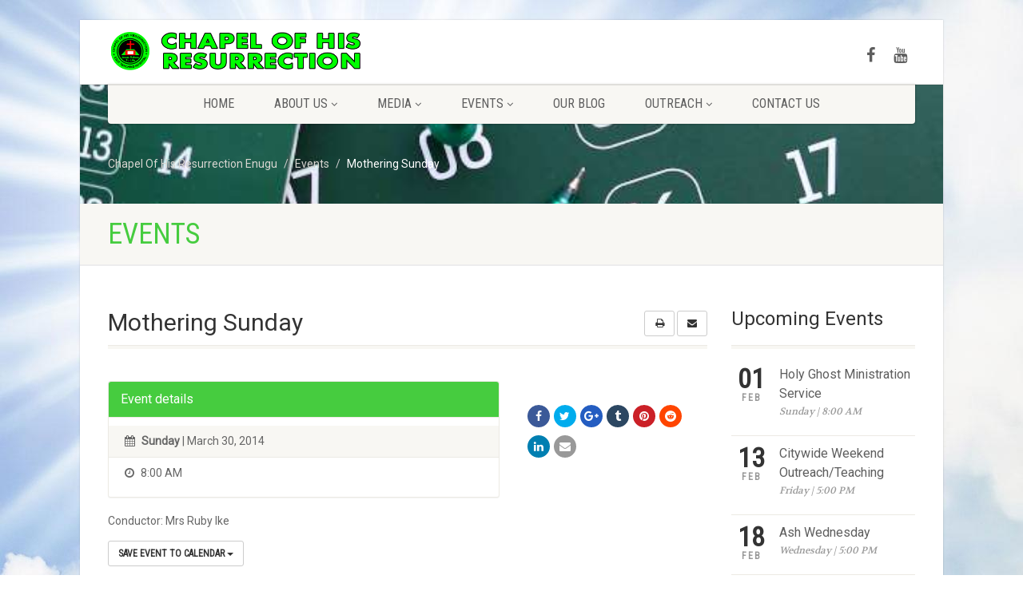

--- FILE ---
content_type: text/html; charset=UTF-8
request_url: https://chapelofhisresurrection.org/event/mothering-sunday/
body_size: 15027
content:
<!DOCTYPE html>
<!--// OPEN HTML //-->
<html lang="en-US" class="no-js">

<head>



    <!--// SITE META //-->
  <meta charset="UTF-8" />
  <!-- Mobile Specific Metas
================================================== -->
      <meta name="viewport" content="width=device-width, user-scalable=no, initial-scale=1.0, minimum-scale=1.0">
  
  <meta name="format-detection" content="telephone=no">
    <!--// PINGBACK & FAVICON //-->
  <link rel="pingback" href="https://chapelofhisresurrection.org/xmlrpc.php" />
  <link rel="shortcut icon" href="https://chapelofhisresurrection.org/wp-content/uploads/2019/01/cropped-Picture1.png" />  <link rel="apple-touch-icon-precomposed" href="">
    <link rel="apple-touch-icon-precomposed" sizes="114x114"
    href="">
    <link rel="apple-touch-icon-precomposed" sizes="72x72" href="">
    <link rel="apple-touch-icon-precomposed" sizes="144x144"
    href="">
      <meta name='robots' content='index, follow, max-image-preview:large, max-snippet:-1, max-video-preview:-1' />

	<!-- This site is optimized with the Yoast SEO plugin v26.8 - https://yoast.com/product/yoast-seo-wordpress/ -->
	<title>Mothering Sunday - Chapel Of His Resurrection Enugu</title>
	<link rel="canonical" href="https://chapelofhisresurrection.org/event/mothering-sunday/" />
	<meta property="og:locale" content="en_US" />
	<meta property="og:type" content="article" />
	<meta property="og:title" content="Mothering Sunday - Chapel Of His Resurrection Enugu" />
	<meta property="og:description" content="Conductor: Mrs Ruby Ike" />
	<meta property="og:url" content="https://chapelofhisresurrection.org/event/mothering-sunday/" />
	<meta property="og:site_name" content="Chapel Of His Resurrection Enugu" />
	<meta property="article:modified_time" content="2023-12-06T09:35:42+00:00" />
	<script type="application/ld+json" class="yoast-schema-graph">{"@context":"https://schema.org","@graph":[{"@type":"WebPage","@id":"https://chapelofhisresurrection.org/event/mothering-sunday/","url":"https://chapelofhisresurrection.org/event/mothering-sunday/","name":"Mothering Sunday - Chapel Of His Resurrection Enugu","isPartOf":{"@id":"https://chapelofhisresurrection.org/#website"},"datePublished":"2014-01-18T17:45:47+00:00","dateModified":"2023-12-06T09:35:42+00:00","breadcrumb":{"@id":"https://chapelofhisresurrection.org/event/mothering-sunday/#breadcrumb"},"inLanguage":"en-US","potentialAction":[{"@type":"ReadAction","target":["https://chapelofhisresurrection.org/event/mothering-sunday/"]}]},{"@type":"BreadcrumbList","@id":"https://chapelofhisresurrection.org/event/mothering-sunday/#breadcrumb","itemListElement":[{"@type":"ListItem","position":1,"name":"Home","item":"https://chapelofhisresurrection.org/"},{"@type":"ListItem","position":2,"name":"Events","item":"https://chapelofhisresurrection.org/event/"},{"@type":"ListItem","position":3,"name":"Mothering Sunday"}]},{"@type":"WebSite","@id":"https://chapelofhisresurrection.org/#website","url":"https://chapelofhisresurrection.org/","name":"Chapel Of His Resurrection Enugu","description":"Jesus Raises to Life","potentialAction":[{"@type":"SearchAction","target":{"@type":"EntryPoint","urlTemplate":"https://chapelofhisresurrection.org/?s={search_term_string}"},"query-input":{"@type":"PropertyValueSpecification","valueRequired":true,"valueName":"search_term_string"}}],"inLanguage":"en-US"}]}</script>
	<!-- / Yoast SEO plugin. -->


<link rel='dns-prefetch' href='//fonts.googleapis.com' />
<link rel='preconnect' href='https://fonts.gstatic.com' crossorigin />
<link rel="alternate" type="application/rss+xml" title="Chapel Of His Resurrection Enugu &raquo; Feed" href="https://chapelofhisresurrection.org/feed/" />
<link rel="alternate" type="application/rss+xml" title="Chapel Of His Resurrection Enugu &raquo; Comments Feed" href="https://chapelofhisresurrection.org/comments/feed/" />
<link rel="alternate" title="oEmbed (JSON)" type="application/json+oembed" href="https://chapelofhisresurrection.org/wp-json/oembed/1.0/embed?url=https%3A%2F%2Fchapelofhisresurrection.org%2Fevent%2Fmothering-sunday%2F" />
<link rel="alternate" title="oEmbed (XML)" type="text/xml+oembed" href="https://chapelofhisresurrection.org/wp-json/oembed/1.0/embed?url=https%3A%2F%2Fchapelofhisresurrection.org%2Fevent%2Fmothering-sunday%2F&#038;format=xml" />
<style id='wp-img-auto-sizes-contain-inline-css'>
img:is([sizes=auto i],[sizes^="auto," i]){contain-intrinsic-size:3000px 1500px}
/*# sourceURL=wp-img-auto-sizes-contain-inline-css */
</style>

<link rel='stylesheet' id='ipray_global_css-css' href='https://chapelofhisresurrection.org/wp-content/plugins/ipray/public/css/ipray.css?ver=6.9' media='' />
<link rel='stylesheet' id='dashicons-css' href='https://chapelofhisresurrection.org/wp-includes/css/dashicons.min.css?ver=6.9' media='all' />
<link rel='stylesheet' id='post-views-counter-frontend-css' href='https://chapelofhisresurrection.org/wp-content/plugins/post-views-counter/css/frontend.css?ver=1.7.1' media='all' />
<style id='wp-emoji-styles-inline-css'>

	img.wp-smiley, img.emoji {
		display: inline !important;
		border: none !important;
		box-shadow: none !important;
		height: 1em !important;
		width: 1em !important;
		margin: 0 0.07em !important;
		vertical-align: -0.1em !important;
		background: none !important;
		padding: 0 !important;
	}
/*# sourceURL=wp-emoji-styles-inline-css */
</style>
<link rel='stylesheet' id='wp-block-library-css' href='https://chapelofhisresurrection.org/wp-includes/css/dist/block-library/style.min.css?ver=6.9' media='all' />
<style id='global-styles-inline-css'>
:root{--wp--preset--aspect-ratio--square: 1;--wp--preset--aspect-ratio--4-3: 4/3;--wp--preset--aspect-ratio--3-4: 3/4;--wp--preset--aspect-ratio--3-2: 3/2;--wp--preset--aspect-ratio--2-3: 2/3;--wp--preset--aspect-ratio--16-9: 16/9;--wp--preset--aspect-ratio--9-16: 9/16;--wp--preset--color--black: #000000;--wp--preset--color--cyan-bluish-gray: #abb8c3;--wp--preset--color--white: #ffffff;--wp--preset--color--pale-pink: #f78da7;--wp--preset--color--vivid-red: #cf2e2e;--wp--preset--color--luminous-vivid-orange: #ff6900;--wp--preset--color--luminous-vivid-amber: #fcb900;--wp--preset--color--light-green-cyan: #7bdcb5;--wp--preset--color--vivid-green-cyan: #00d084;--wp--preset--color--pale-cyan-blue: #8ed1fc;--wp--preset--color--vivid-cyan-blue: #0693e3;--wp--preset--color--vivid-purple: #9b51e0;--wp--preset--gradient--vivid-cyan-blue-to-vivid-purple: linear-gradient(135deg,rgb(6,147,227) 0%,rgb(155,81,224) 100%);--wp--preset--gradient--light-green-cyan-to-vivid-green-cyan: linear-gradient(135deg,rgb(122,220,180) 0%,rgb(0,208,130) 100%);--wp--preset--gradient--luminous-vivid-amber-to-luminous-vivid-orange: linear-gradient(135deg,rgb(252,185,0) 0%,rgb(255,105,0) 100%);--wp--preset--gradient--luminous-vivid-orange-to-vivid-red: linear-gradient(135deg,rgb(255,105,0) 0%,rgb(207,46,46) 100%);--wp--preset--gradient--very-light-gray-to-cyan-bluish-gray: linear-gradient(135deg,rgb(238,238,238) 0%,rgb(169,184,195) 100%);--wp--preset--gradient--cool-to-warm-spectrum: linear-gradient(135deg,rgb(74,234,220) 0%,rgb(151,120,209) 20%,rgb(207,42,186) 40%,rgb(238,44,130) 60%,rgb(251,105,98) 80%,rgb(254,248,76) 100%);--wp--preset--gradient--blush-light-purple: linear-gradient(135deg,rgb(255,206,236) 0%,rgb(152,150,240) 100%);--wp--preset--gradient--blush-bordeaux: linear-gradient(135deg,rgb(254,205,165) 0%,rgb(254,45,45) 50%,rgb(107,0,62) 100%);--wp--preset--gradient--luminous-dusk: linear-gradient(135deg,rgb(255,203,112) 0%,rgb(199,81,192) 50%,rgb(65,88,208) 100%);--wp--preset--gradient--pale-ocean: linear-gradient(135deg,rgb(255,245,203) 0%,rgb(182,227,212) 50%,rgb(51,167,181) 100%);--wp--preset--gradient--electric-grass: linear-gradient(135deg,rgb(202,248,128) 0%,rgb(113,206,126) 100%);--wp--preset--gradient--midnight: linear-gradient(135deg,rgb(2,3,129) 0%,rgb(40,116,252) 100%);--wp--preset--font-size--small: 13px;--wp--preset--font-size--medium: 20px;--wp--preset--font-size--large: 36px;--wp--preset--font-size--x-large: 42px;--wp--preset--spacing--20: 0.44rem;--wp--preset--spacing--30: 0.67rem;--wp--preset--spacing--40: 1rem;--wp--preset--spacing--50: 1.5rem;--wp--preset--spacing--60: 2.25rem;--wp--preset--spacing--70: 3.38rem;--wp--preset--spacing--80: 5.06rem;--wp--preset--shadow--natural: 6px 6px 9px rgba(0, 0, 0, 0.2);--wp--preset--shadow--deep: 12px 12px 50px rgba(0, 0, 0, 0.4);--wp--preset--shadow--sharp: 6px 6px 0px rgba(0, 0, 0, 0.2);--wp--preset--shadow--outlined: 6px 6px 0px -3px rgb(255, 255, 255), 6px 6px rgb(0, 0, 0);--wp--preset--shadow--crisp: 6px 6px 0px rgb(0, 0, 0);}:where(.is-layout-flex){gap: 0.5em;}:where(.is-layout-grid){gap: 0.5em;}body .is-layout-flex{display: flex;}.is-layout-flex{flex-wrap: wrap;align-items: center;}.is-layout-flex > :is(*, div){margin: 0;}body .is-layout-grid{display: grid;}.is-layout-grid > :is(*, div){margin: 0;}:where(.wp-block-columns.is-layout-flex){gap: 2em;}:where(.wp-block-columns.is-layout-grid){gap: 2em;}:where(.wp-block-post-template.is-layout-flex){gap: 1.25em;}:where(.wp-block-post-template.is-layout-grid){gap: 1.25em;}.has-black-color{color: var(--wp--preset--color--black) !important;}.has-cyan-bluish-gray-color{color: var(--wp--preset--color--cyan-bluish-gray) !important;}.has-white-color{color: var(--wp--preset--color--white) !important;}.has-pale-pink-color{color: var(--wp--preset--color--pale-pink) !important;}.has-vivid-red-color{color: var(--wp--preset--color--vivid-red) !important;}.has-luminous-vivid-orange-color{color: var(--wp--preset--color--luminous-vivid-orange) !important;}.has-luminous-vivid-amber-color{color: var(--wp--preset--color--luminous-vivid-amber) !important;}.has-light-green-cyan-color{color: var(--wp--preset--color--light-green-cyan) !important;}.has-vivid-green-cyan-color{color: var(--wp--preset--color--vivid-green-cyan) !important;}.has-pale-cyan-blue-color{color: var(--wp--preset--color--pale-cyan-blue) !important;}.has-vivid-cyan-blue-color{color: var(--wp--preset--color--vivid-cyan-blue) !important;}.has-vivid-purple-color{color: var(--wp--preset--color--vivid-purple) !important;}.has-black-background-color{background-color: var(--wp--preset--color--black) !important;}.has-cyan-bluish-gray-background-color{background-color: var(--wp--preset--color--cyan-bluish-gray) !important;}.has-white-background-color{background-color: var(--wp--preset--color--white) !important;}.has-pale-pink-background-color{background-color: var(--wp--preset--color--pale-pink) !important;}.has-vivid-red-background-color{background-color: var(--wp--preset--color--vivid-red) !important;}.has-luminous-vivid-orange-background-color{background-color: var(--wp--preset--color--luminous-vivid-orange) !important;}.has-luminous-vivid-amber-background-color{background-color: var(--wp--preset--color--luminous-vivid-amber) !important;}.has-light-green-cyan-background-color{background-color: var(--wp--preset--color--light-green-cyan) !important;}.has-vivid-green-cyan-background-color{background-color: var(--wp--preset--color--vivid-green-cyan) !important;}.has-pale-cyan-blue-background-color{background-color: var(--wp--preset--color--pale-cyan-blue) !important;}.has-vivid-cyan-blue-background-color{background-color: var(--wp--preset--color--vivid-cyan-blue) !important;}.has-vivid-purple-background-color{background-color: var(--wp--preset--color--vivid-purple) !important;}.has-black-border-color{border-color: var(--wp--preset--color--black) !important;}.has-cyan-bluish-gray-border-color{border-color: var(--wp--preset--color--cyan-bluish-gray) !important;}.has-white-border-color{border-color: var(--wp--preset--color--white) !important;}.has-pale-pink-border-color{border-color: var(--wp--preset--color--pale-pink) !important;}.has-vivid-red-border-color{border-color: var(--wp--preset--color--vivid-red) !important;}.has-luminous-vivid-orange-border-color{border-color: var(--wp--preset--color--luminous-vivid-orange) !important;}.has-luminous-vivid-amber-border-color{border-color: var(--wp--preset--color--luminous-vivid-amber) !important;}.has-light-green-cyan-border-color{border-color: var(--wp--preset--color--light-green-cyan) !important;}.has-vivid-green-cyan-border-color{border-color: var(--wp--preset--color--vivid-green-cyan) !important;}.has-pale-cyan-blue-border-color{border-color: var(--wp--preset--color--pale-cyan-blue) !important;}.has-vivid-cyan-blue-border-color{border-color: var(--wp--preset--color--vivid-cyan-blue) !important;}.has-vivid-purple-border-color{border-color: var(--wp--preset--color--vivid-purple) !important;}.has-vivid-cyan-blue-to-vivid-purple-gradient-background{background: var(--wp--preset--gradient--vivid-cyan-blue-to-vivid-purple) !important;}.has-light-green-cyan-to-vivid-green-cyan-gradient-background{background: var(--wp--preset--gradient--light-green-cyan-to-vivid-green-cyan) !important;}.has-luminous-vivid-amber-to-luminous-vivid-orange-gradient-background{background: var(--wp--preset--gradient--luminous-vivid-amber-to-luminous-vivid-orange) !important;}.has-luminous-vivid-orange-to-vivid-red-gradient-background{background: var(--wp--preset--gradient--luminous-vivid-orange-to-vivid-red) !important;}.has-very-light-gray-to-cyan-bluish-gray-gradient-background{background: var(--wp--preset--gradient--very-light-gray-to-cyan-bluish-gray) !important;}.has-cool-to-warm-spectrum-gradient-background{background: var(--wp--preset--gradient--cool-to-warm-spectrum) !important;}.has-blush-light-purple-gradient-background{background: var(--wp--preset--gradient--blush-light-purple) !important;}.has-blush-bordeaux-gradient-background{background: var(--wp--preset--gradient--blush-bordeaux) !important;}.has-luminous-dusk-gradient-background{background: var(--wp--preset--gradient--luminous-dusk) !important;}.has-pale-ocean-gradient-background{background: var(--wp--preset--gradient--pale-ocean) !important;}.has-electric-grass-gradient-background{background: var(--wp--preset--gradient--electric-grass) !important;}.has-midnight-gradient-background{background: var(--wp--preset--gradient--midnight) !important;}.has-small-font-size{font-size: var(--wp--preset--font-size--small) !important;}.has-medium-font-size{font-size: var(--wp--preset--font-size--medium) !important;}.has-large-font-size{font-size: var(--wp--preset--font-size--large) !important;}.has-x-large-font-size{font-size: var(--wp--preset--font-size--x-large) !important;}
/*# sourceURL=global-styles-inline-css */
</style>

<style id='classic-theme-styles-inline-css'>
/*! This file is auto-generated */
.wp-block-button__link{color:#fff;background-color:#32373c;border-radius:9999px;box-shadow:none;text-decoration:none;padding:calc(.667em + 2px) calc(1.333em + 2px);font-size:1.125em}.wp-block-file__button{background:#32373c;color:#fff;text-decoration:none}
/*# sourceURL=/wp-includes/css/classic-themes.min.css */
</style>
<link rel='stylesheet' id='contact-form-7-css' href='https://chapelofhisresurrection.org/wp-content/plugins/contact-form-7/includes/css/styles.css?ver=6.1.4' media='all' />
<link rel='stylesheet' id='simple-social-icons-font-css' href='https://chapelofhisresurrection.org/wp-content/plugins/simple-social-icons/css/style.css?ver=4.0.0' media='all' />
<link rel='stylesheet' id='imic_bootstrap-css' href='https://chapelofhisresurrection.org/wp-content/themes/NativeChurch/assets/css/bootstrap.css?ver=4.6.4' media='all' />
<link rel='stylesheet' id='imic_fontawesome-css' href='https://chapelofhisresurrection.org/wp-content/themes/NativeChurch/assets/css/font-awesome.css?ver=4.6.4' media='all' />
<link rel='stylesheet' id='imic_animations-css' href='https://chapelofhisresurrection.org/wp-content/themes/NativeChurch/assets/css/animations.css?ver=4.6.4' media='all' />
<link rel='stylesheet' id='imic_mediaelementplayer-css' href='https://chapelofhisresurrection.org/wp-content/themes/NativeChurch/assets/vendor/mediaelement/mediaelementplayer.css?ver=4.6.4' media='all' />
<link rel='stylesheet' id='imic_main-css' href='https://chapelofhisresurrection.org/wp-content/themes/NativeChurch/style.css?ver=4.6.4' media='all' />
<link rel='stylesheet' id='imic_base_style-css' href='https://chapelofhisresurrection.org/wp-content/themes/NativeChurch/assets/css/base.css?ver=4.6.4' media='all' />
<link rel='stylesheet' id='imic_magnific-css' href='https://chapelofhisresurrection.org/wp-content/themes/NativeChurch/assets/vendor/magnific/magnific-popup.css?ver=4.6.4' media='all' />
<link rel='stylesheet' id='imic_fullcalendar_css-css' href='https://chapelofhisresurrection.org/wp-content/themes/NativeChurch/assets/vendor/fullcalendar/fullcalendar.min.css?ver=4.6.4' media='all' />
<link rel='stylesheet' id='imic_fullcalendar_print-css' href='https://chapelofhisresurrection.org/wp-content/themes/NativeChurch/assets/vendor/fullcalendar/fullcalendar.print.css?ver=4.6.4' media='print' />
<link rel="preload" as="style" href="https://fonts.googleapis.com/css?family=Roboto%7CRoboto%20Condensed%7CVolkhov&#038;subset=latin&#038;display=swap&#038;ver=1706979616" /><link rel="stylesheet" href="https://fonts.googleapis.com/css?family=Roboto%7CRoboto%20Condensed%7CVolkhov&#038;subset=latin&#038;display=swap&#038;ver=1706979616" media="print" onload="this.media='all'"><noscript><link rel="stylesheet" href="https://fonts.googleapis.com/css?family=Roboto%7CRoboto%20Condensed%7CVolkhov&#038;subset=latin&#038;display=swap&#038;ver=1706979616" /></noscript><link rel='stylesheet' id='imi_dynamic_css-css' href='https://chapelofhisresurrection.org/wp-admin/admin-ajax.php?action=imi_dynamic_css&#038;taxp=1&#038;pgid=439&#038;sidebar_pos&#038;ver=6.9' media='all' />
<!--n2css--><!--n2js--><script src="https://chapelofhisresurrection.org/wp-includes/js/jquery/jquery.min.js?ver=3.7.1" id="jquery-core-js"></script>
<script src="https://chapelofhisresurrection.org/wp-includes/js/jquery/jquery-migrate.min.js?ver=3.4.1" id="jquery-migrate-js"></script>
<script src="https://chapelofhisresurrection.org/wp-content/plugins/ipray/public/js/jquery.confliction.js?ver=6.9" id="ipray_confliction-js"></script>
<script src="https://chapelofhisresurrection.org/wp-content/plugins/ipray/public/js/jquery.simplePagination.js?ver=6.9" id="ipray_pagination-js"></script>
<script src="https://chapelofhisresurrection.org/wp-content/plugins/ipray/public/js/jquery.validate.js?ver=6.9" id="ipray_form_validate-js"></script>
<script src="https://chapelofhisresurrection.org/wp-content/plugins/ipray/public/js/jquery.global.js?ver=6.9" id="ipray_global-js"></script>
<script id="ajax-login-script-js-extra">
var ajax_login_object = {"ajaxurl":"https://chapelofhisresurrection.org/wp-admin/admin-ajax.php","loadingmessage":"Sending user info, please wait..."};
//# sourceURL=ajax-login-script-js-extra
</script>
<script src="https://chapelofhisresurrection.org/wp-content/themes/NativeChurch/assets/js/ajax-login-script.js?ver=6.9" id="ajax-login-script-js"></script>
<script src="https://chapelofhisresurrection.org/wp-content/themes/NativeChurch/assets/js/modernizr.js?ver=jquery" id="imic_jquery_modernizr-js"></script>
<link rel="https://api.w.org/" href="https://chapelofhisresurrection.org/wp-json/" /><link rel="EditURI" type="application/rsd+xml" title="RSD" href="https://chapelofhisresurrection.org/xmlrpc.php?rsd" />
<meta name="generator" content="WordPress 6.9" />
<link rel='shortlink' href='https://chapelofhisresurrection.org/?p=439' />
<meta name="generator" content="Redux 4.5.10" />
 <!-- OneAll.com / Social Login for WordPress / v5.10.0 -->
<script data-cfasync="false" type="text/javascript">
 (function() {
  var oa = document.createElement('script'); oa.type = 'text/javascript';
  oa.async = true; oa.src = 'https://chapelofhisresurrection.api.oneall.com/socialize/library.js';
  var s = document.getElementsByTagName('script')[0]; s.parentNode.insertBefore(oa, s);
 })();
</script>
<style>.recentcomments a{display:inline !important;padding:0 !important;margin:0 !important;}</style><meta name="generator" content="Powered by Slider Revolution 6.6.16 - responsive, Mobile-Friendly Slider Plugin for WordPress with comfortable drag and drop interface." />
<link rel="icon" href="https://chapelofhisresurrection.org/wp-content/uploads/2019/01/cropped-Picture1-55x55.png" sizes="32x32" />
<link rel="icon" href="https://chapelofhisresurrection.org/wp-content/uploads/2019/01/cropped-Picture1-300x300.png" sizes="192x192" />
<link rel="apple-touch-icon" href="https://chapelofhisresurrection.org/wp-content/uploads/2019/01/cropped-Picture1-180x180.png" />
<meta name="msapplication-TileImage" content="https://chapelofhisresurrection.org/wp-content/uploads/2019/01/cropped-Picture1-300x300.png" />
<script>function setREVStartSize(e){
			//window.requestAnimationFrame(function() {
				window.RSIW = window.RSIW===undefined ? window.innerWidth : window.RSIW;
				window.RSIH = window.RSIH===undefined ? window.innerHeight : window.RSIH;
				try {
					var pw = document.getElementById(e.c).parentNode.offsetWidth,
						newh;
					pw = pw===0 || isNaN(pw) || (e.l=="fullwidth" || e.layout=="fullwidth") ? window.RSIW : pw;
					e.tabw = e.tabw===undefined ? 0 : parseInt(e.tabw);
					e.thumbw = e.thumbw===undefined ? 0 : parseInt(e.thumbw);
					e.tabh = e.tabh===undefined ? 0 : parseInt(e.tabh);
					e.thumbh = e.thumbh===undefined ? 0 : parseInt(e.thumbh);
					e.tabhide = e.tabhide===undefined ? 0 : parseInt(e.tabhide);
					e.thumbhide = e.thumbhide===undefined ? 0 : parseInt(e.thumbhide);
					e.mh = e.mh===undefined || e.mh=="" || e.mh==="auto" ? 0 : parseInt(e.mh,0);
					if(e.layout==="fullscreen" || e.l==="fullscreen")
						newh = Math.max(e.mh,window.RSIH);
					else{
						e.gw = Array.isArray(e.gw) ? e.gw : [e.gw];
						for (var i in e.rl) if (e.gw[i]===undefined || e.gw[i]===0) e.gw[i] = e.gw[i-1];
						e.gh = e.el===undefined || e.el==="" || (Array.isArray(e.el) && e.el.length==0)? e.gh : e.el;
						e.gh = Array.isArray(e.gh) ? e.gh : [e.gh];
						for (var i in e.rl) if (e.gh[i]===undefined || e.gh[i]===0) e.gh[i] = e.gh[i-1];
											
						var nl = new Array(e.rl.length),
							ix = 0,
							sl;
						e.tabw = e.tabhide>=pw ? 0 : e.tabw;
						e.thumbw = e.thumbhide>=pw ? 0 : e.thumbw;
						e.tabh = e.tabhide>=pw ? 0 : e.tabh;
						e.thumbh = e.thumbhide>=pw ? 0 : e.thumbh;
						for (var i in e.rl) nl[i] = e.rl[i]<window.RSIW ? 0 : e.rl[i];
						sl = nl[0];
						for (var i in nl) if (sl>nl[i] && nl[i]>0) { sl = nl[i]; ix=i;}
						var m = pw>(e.gw[ix]+e.tabw+e.thumbw) ? 1 : (pw-(e.tabw+e.thumbw)) / (e.gw[ix]);
						newh =  (e.gh[ix] * m) + (e.tabh + e.thumbh);
					}
					var el = document.getElementById(e.c);
					if (el!==null && el) el.style.height = newh+"px";
					el = document.getElementById(e.c+"_wrapper");
					if (el!==null && el) {
						el.style.height = newh+"px";
						el.style.display = "block";
					}
				} catch(e){
					console.log("Failure at Presize of Slider:" + e)
				}
			//});
		  };</script>
<style id="imic_options-dynamic-css" title="dynamic-css" class="redux-options-output">.content{padding-top:50px;padding-bottom:50px;}.site-header .topbar, .header-style5 .site-header, .header-style6 .site-header{background-color:rgba(255,255,255,0.8);}.is-sticky .main-menu-wrapper, .header-style4 .is-sticky .site-header .topbar, .header-style2 .is-sticky .main-menu-wrapper, .header-style5 .is-sticky .site-header, .header-style6 .is-sticky .site-header{background-color:rgba(255,255,255,0.8);}.navigation, .header-style2 .main-menu-wrapper{background-color:#f8f7f3;}.navigation > ul > li ul{background-color:#ffffff;}.navigation > ul > li.megamenu > ul:before, .navigation > ul > li ul:before{border-bottom-color:#ffffff;}.navigation > ul > li ul li ul:before{border-right-color:#ffffff;}.navigation > ul > li > ul li > a{border-bottom:1px solid #f8f7f3;}.site-header .menu-toggle{color:#5e5e5e;font-size:18px;}.smenu-opener{height:60px;width:75px;}.smenu-opener{font-size:16px;}.sf-menu ul li .smenu-opener{height:38px;width:75px;}.sf-menu ul li .smenu-opener{font-size:16px;}.top-navigation > li ul{background-color:#ffffff;}.top-navigation > li.megamenu > ul:before, .top-navigation > li ul:before{border-bottom-color:#ffffff;}.top-navigation > li ul li ul:before{border-right-color:#ffffff;}.top-navigation > li > ul li > a{border-bottom:1px solid #f8f7f3;}.site-footer{background-color:#F8F7F3;}.site-footer{padding-top:50px;padding-bottom:50px;}.site-footer .widgettitle{color:#333333;}.site-footer .listing-header, .site-footer .post-title, .site-footer .listing .item, .site-footer .post-meta, .site-footer .widget h4.footer-widget-title, .site-footer .widget ul > li{border-bottom:1px solid #ECEAE4;}.site-footer-bottom{background-color:#ECEAE4;}.site-footer-bottom{padding-top:20px;padding-bottom:20px;}.site-footer-bottom .social-icons a{background-color:#999999;}.site-footer-bottom .social-icons a:hover{background-color:#666666;}.site-footer-bottom .social-icons a{height:20px;width:20px;}.site-footer-bottom .social-icons a{line-height:20px;font-size:14px;}h1,h2,h3,h4,h5,h6,body,.event-item .event-detail h4,.site-footer-bottom{font-family:Roboto;word-spacing:0px;letter-spacing:0px;}h4,.title-note,.btn,.top-navigation,.navigation,.notice-bar-title strong,.timer-col #days, .timer-col #hours, .timer-col #minutes, .timer-col #seconds,.event-date,.event-date .date,.featured-sermon .date,.page-header h1,.timeline > li > .timeline-badge span,.woocommerce a.button, .woocommerce button.button, .woocommerce input.button, .woocommerce #respond input#submit, .woocommerce #content input.button, .woocommerce-page a.button, .woocommerce-page button.button, .woocommerce-page input.button, .woocommerce-page #respond input#submit, .woocommerce-page #content input.button{font-family:"Roboto Condensed";word-spacing:0px;letter-spacing:0px;}blockquote p,.cursive,.meta-data,.fact{font-family:Volkhov;word-spacing:0px;letter-spacing:0px;}</style><link rel='stylesheet' id='rs-plugin-settings-css' href='https://chapelofhisresurrection.org/wp-content/plugins/revslider/public/assets/css/rs6.css?ver=6.6.16' media='all' />
<style id='rs-plugin-settings-inline-css'>
#rs-demo-id {}
/*# sourceURL=rs-plugin-settings-inline-css */
</style>
</head>
<!--// CLOSE HEAD //-->

<body class="wp-singular event-template-default single single-event postid-439 wp-theme-NativeChurch  boxed non-logged-in">
    <div class="body header-style1">
    	<header class="site-header">
	  <div class="topbar">
		<div class="container hs4-cont">
		  <div class="row">
			<div id="top-nav-clone"></div>
			<div class="col-md-4 col-sm-6 col-xs-8">
			  <h1 class="logo">
		  <a href="https://chapelofhisresurrection.org" class="default-logo" title="COHR Enugu"><img src="https://chapelofhisresurrection.org/wp-content/uploads/2023/12/IMG_3334.png" alt="COHR Enugu"></a>
		  <a href="https://chapelofhisresurrection.org" title="COHR Enugu" class="retina-logo"><img src="https://chapelofhisresurrection.org/wp-content/uploads/2023/12/IMG_3334.png" alt="COHR Enugu" width="236" height="36"></a>
	</h1>			</div>
			<div class="col-md-8 col-sm-6 col-xs-4 hs4-menu"><div class="enabled-top-mobile"><style>
				     .tinymenu .social-icons a{
				             font-size: 20px;
				         background: none !important;}
				         #tinynav1 {
    display: none;
}
				 </style><div class="tinymenu"><ul id="menu-top-menu" class="top-navigation sf-menu l_tinynav1 sf-js-enabled">
				     <li class="menu-item-11148 menu-item menu-item-type-post_type menu-item-object-page">
				         
				         <div class="social-icons">
				             <a href="https://www.facebook.com/chapelofhisresurrection" target="_blank"><i class="fa fa-facebook"></i></a>
				             <a href="https://www.youtube.com/@cohrenugu" target="_blank"><i class="fa fa-youtube"></i></a>
				                 
                   
                  </div></li></ul></div><a href="#" class="visible-sm visible-xs menu-toggle"><i class="fa fa-bars"></i> </a></div></div>		  </div>
		</div>
	  </div>
	  				  <div class="main-menu-wrapper">
			<div class="container">
			  <div class="row">
				<div class="col-md-12">
				  <nav class="navigation">
					<ul id="menu-header-menu" class="sf-menu"><li  class="menu-item-10957 menu-item menu-item-type-post_type menu-item-object-page menu-item-home "><a href="https://chapelofhisresurrection.org/">Home<span class="nav-line"></span></a><li  class="menu-item-276 menu-item menu-item-type-custom menu-item-object-custom menu-item-has-children "><a href="#">About Us<span class="nav-line"></span></a>
<ul class="sub-menu">
	<li  class="menu-item-197 menu-item menu-item-type-post_type menu-item-object-page "><a href="https://chapelofhisresurrection.org/our-history/">Our History</a>	<li  class="menu-item-10960 menu-item menu-item-type-post_type menu-item-object-page "><a href="https://chapelofhisresurrection.org/meet-our-leaders/">Meet Our Leaders</a>	<li  class="menu-item-214 menu-item menu-item-type-post_type menu-item-object-page "><a href="https://chapelofhisresurrection.org/our-mission/">Our Mission</a>	<li  class="menu-item-837 menu-item menu-item-type-post_type menu-item-object-page "><a href="https://chapelofhisresurrection.org/about-us/weekly-activities/">Weekly Activities</a>	<li  class="menu-item-843 menu-item menu-item-type-post_type menu-item-object-page menu-item-has-children "><a href="https://chapelofhisresurrection.org/about-us/fellowship-groups/">Fellowship Groups</a>
	<ul class="sub-menu">
		<li  class="menu-item-846 menu-item menu-item-type-post_type menu-item-object-page "><a href="https://chapelofhisresurrection.org/about-us/fellowship-groups/womens-fellowship/">Women’s Fellowship</a>	</ul>
	<li  class="menu-item-591 menu-item menu-item-type-post_type menu-item-object-page "><a href="https://chapelofhisresurrection.org/church-service-units/">Church Service Units</a></ul>
<li  class="menu-item-201 menu-item menu-item-type-post_type menu-item-object-page menu-item-has-children "><a href="https://chapelofhisresurrection.org/media/">Media<span class="nav-line"></span></a>
<ul class="sub-menu">
	<li  class="menu-item-204 menu-item menu-item-type-post_type menu-item-object-page "><a href="https://chapelofhisresurrection.org/photo-video-gallery/">Photo Gallery</a>	<li  class="menu-item-205 menu-item menu-item-type-post_type menu-item-object-page "><a href="https://chapelofhisresurrection.org/sermon-archive/">Sermon Archive</a>	<li  class="menu-item-6621 menu-item menu-item-type-post_type menu-item-object-page "><a href="https://chapelofhisresurrection.org/media/live-services/">LIVE Services</a>	<li  class="menu-item-6770 menu-item menu-item-type-post_type menu-item-object-page "><a href="https://chapelofhisresurrection.org/media/live-archive/">LIVE Archive</a></ul>
<li  class="menu-item-219 menu-item menu-item-type-post_type menu-item-object-page menu-item-has-children "><a href="https://chapelofhisresurrection.org/events/">Events<span class="nav-line"></span></a>
<ul class="sub-menu">
	<li  class="menu-item-11072 menu-item menu-item-type-post_type menu-item-object-page "><a href="https://chapelofhisresurrection.org/upcoming-events/">Upcoming Events</a>	<li  class="menu-item-203 menu-item menu-item-type-post_type menu-item-object-page "><a href="https://chapelofhisresurrection.org/past-events/">Past Events</a></ul>
<li  class="menu-item-220 menu-item menu-item-type-post_type menu-item-object-page "><a href="https://chapelofhisresurrection.org/our-blog/">Our Blog<span class="nav-line"></span></a><li  class="menu-item-689 menu-item menu-item-type-post_type menu-item-object-page menu-item-has-children "><a href="https://chapelofhisresurrection.org/outreach-2/">Outreach<span class="nav-line"></span></a>
<ul class="sub-menu">
	<li  class="menu-item-209 menu-item menu-item-type-post_type menu-item-object-page menu-item-has-children "><a href="https://chapelofhisresurrection.org/about-us/churches-planted/">Churches Planted</a>
	<ul class="sub-menu">
		<li  class="menu-item-196 menu-item menu-item-type-post_type menu-item-object-page "><a href="https://chapelofhisresurrection.org/mt-olives-anglican-church-amagu-ugbawka/">Mt Olives Anglican Church Amagu Ugbawka</a>		<li  class="menu-item-198 menu-item menu-item-type-post_type menu-item-object-page "><a href="https://chapelofhisresurrection.org/anglican-church-of-resurrection-isiogbo-nara/">Anglican Church Of Resurrection Isiogbo Nara</a>	</ul>
</ul>
<li  class="menu-item-200 menu-item menu-item-type-post_type menu-item-object-page "><a href="https://chapelofhisresurrection.org/contact-us/">Contact Us<span class="nav-line"></span></a></ul>				  </nav>
				</div>
			  </div>
			</div>
		  			</header>
    <!-- Start Site Header -->

    <!-- End Site Header -->
        <!-- Start Nav Backed Header -->
        <style type="text/css">
.body ol.breadcrumb{padding-top:90px;}</style>
<div class="nav-backed-header parallax" style="
background-image:url(https://chapelofhisresurrection.org/wp-content/uploads/2023/12/event-pexels-photo-11363590-Copy.jpg);
  ">
  <div class="container">
    <div class="row">
      <div class="col-md-12">
        <ol class="breadcrumb">
          <li class="home"><span property="itemListElement" typeof="ListItem"><a property="item" typeof="WebPage" title="Go to Chapel Of His Resurrection Enugu." href="https://chapelofhisresurrection.org" class="home" ><span property="name">Chapel Of His Resurrection Enugu</span></a><meta property="position" content="1"></span></li>
<li class="archive post-event-archive"><span property="itemListElement" typeof="ListItem"><a property="item" typeof="WebPage" title="Go to Events." href="https://chapelofhisresurrection.org/event/" class="archive post-event-archive" ><span property="name">Events</span></a><meta property="position" content="2"></span></li>
<li class="post post-event current-item"><span property="itemListElement" typeof="ListItem"><span property="name" class="post post-event current-item">Mothering Sunday</span><meta property="url" content="https://chapelofhisresurrection.org/event/mothering-sunday/"><meta property="position" content="3"></span></li>
        </ol>
      </div>
    </div>
  </div>
</div>    <div class="page-header">
  <div class="container">
    <div class="row detail-page-title-bar">
      <div class="col-md-10 col-sm-10">
  <h1 class="">
    Events  </h1>
</div>    </div>
  </div>
</div>    <div class="main" role="main">
                     <div id="content" class="content full">    <div class="container post-439 event type-event status-publish hentry" id="post-439">
		<div class="row">
            		</div>
        <div class="row main-content-row">
            <div class="col-md-9" id="content-col">
                                <header class="single-post-header clearfix">
                    <nav class="btn-toolbar pull-right">
                        <a href="javascript:" onclick="window.print();" class="btn btn-default" data-placement="bottom" data-toggle="tooltip" data-original-title="Print" rel="tooltip"><i class="fa fa-print"></i></a>
                        <a href="mailto:chapelofhisresurrection@gmail.com" class="btn btn-default" data-placement="bottom" data-toggle="tooltip" data-original-title="Contact us" rel="tooltip"><i class="fa fa-envelope"></i></a>
                                            </nav>
                    <h2 class="post-title">Mothering Sunday                                            </h2>
                </header>
                <article class="post-content">
                    <div class="event-description">
                                                <div class="spacer-20"></div>
                        <div class="row">
                            <div class="col-md-8">
                                                                    <div class="panel panel-default">
                                        <div class="panel-heading">
                                            <h3 class="panel-title">Event details</h3>
                                        </div>
                                        <div class="panel-body">
                                            <ul class="info-table">
                                                <li class="event-custom"><i class="fa fa-calendar"></i> <strong>Sunday</strong> | March 30, 2014</li><li class="event-custom"><i class="fa fa-clock-o"></i> 8:00 AM</li>                                            </ul>
                                        </div>
                                    </div>
                                

                            </div>
                            <div class="col-md-4">
                                <div class="share-bar"><ul class="share-buttons"><li class="facebook-share"><a href="https://www.facebook.com/sharer/sharer.php?u=https://chapelofhisresurrection.org/event/mothering-sunday/&amp;t=Mothering Sunday" target="_blank" title="Share on Facebook"><i class="fa fa-facebook"></i></a></li><li class="twitter-share"><a href="https://twitter.com/intent/tweet?source=https://chapelofhisresurrection.org/event/mothering-sunday/&amp;text=Mothering Sunday:https://chapelofhisresurrection.org/event/mothering-sunday/" target="_blank" title="Tweet"><i class="fa fa-twitter"></i></a></li><li class="google-share"><a href="https://plus.google.com/share?url=https://chapelofhisresurrection.org/event/mothering-sunday/" target="_blank" title="Share on Google+"><i class="fa fa-google-plus"></i></a></li><li class="tumblr-share"><a href="http://www.tumblr.com/share?v=3&amp;u=https://chapelofhisresurrection.org/event/mothering-sunday/&amp;t=Mothering Sunday&amp;s=" target="_blank" title="Post to Tumblr"><i class="fa fa-tumblr"></i></a></li><li class="pinterest-share"><a href="http://pinterest.com/pin/create/button/?url=https://chapelofhisresurrection.org/event/mothering-sunday/&amp;description=Conductor: Mrs Ruby Ike" target="_blank" title="Pin it"><i class="fa fa-pinterest"></i></a></li><li class="reddit-share"><a href="http://www.reddit.com/submit?url=https://chapelofhisresurrection.org/event/mothering-sunday/&amp;title=Mothering Sunday" target="_blank" title="Submit to Reddit"><i class="fa fa-reddit"></i></a></li><li class="linkedin-share"><a href="http://www.linkedin.com/shareArticle?mini=true&url=https://chapelofhisresurrection.org/event/mothering-sunday/&amp;title=Mothering Sunday&amp;summary=Conductor: Mrs Ruby Ike&amp;source=https://chapelofhisresurrection.org/event/mothering-sunday/" target="_blank" title="Share on Linkedin"><i class="fa fa-linkedin"></i></a></li><li class="email-share"><a href="mailto:?subject=Mothering Sunday&amp;body=Conductor: Mrs Ruby Ike:https://chapelofhisresurrection.org/event/mothering-sunday/" target="_blank" title="Email"><i class="fa fa-envelope"></i></a></li></ul>
            </div>                            </div>
                        </div>

                        <div class="page-content">
                            <p>Conductor: Mrs Ruby Ike</p>
                        </div>
                                                <!-- Save event options -->
                        <div class="dropdown nc-save-event">
                            <button id="dLabel" class="btn btn-default" type="button" data-toggle="dropdown" aria-haspopup="true" aria-expanded="false">
                                Save Event to Calendar                                <span class="caret"></span>
                            </button>
                            <ul class="dropdown-menu" aria-labelledby="dLabel">
                                <li><a target="_blank" href="/event/mothering-sunday/?action=icalendar&#038;edate=2026-02-18&#038;id=439&#038;key=imic_save_event" title="Save to iCalendar"><i class="fa fa-calendar-plus-o"></i> Save to iCalendar</a></li>
                                <li><a target="_blank" href="/event/mothering-sunday/?action=gcalendar&#038;edate=2026-02-18&#038;id=439&#038;key=imic_save_event" title="Save to Google Calendar"><i class="fa fa-google"></i> Save to Google Calendar</a></li>
                                <li><a target="_blank" href="/event/mothering-sunday/?action=outlook&#038;edate=2026-02-18&#038;id=439&#038;key=imic_save_event" title="Save to Outlook"><i class="fa fa-envelope-o"></i> Save to Outlook</a></li>
                                <li><a target="_blank" href="/event/mothering-sunday/?action=outlooklive&#038;edate=2026-02-18&#038;id=439&#038;key=imic_save_event" title="Save to Outlook Online"><i class="fa fa-cloud-download"></i> Save to Outlook Online</a></li>
                                <li><a target="_blank" href="/event/mothering-sunday/?action=yahoo&#038;edate=2026-02-18&#038;id=439&#038;key=imic_save_event" title="Save to Yahoo! Calendar"><i class="fa fa-yahoo"></i> Save to Yahoo! Calendar</a></li>
                            </ul>
                        </div>
                    </div>
                </article>
                    </div>
        <div class="modal fade" id="PaymentModal" tabindex="-1" data-backdrop="static" role="dialog" aria-labelledby="PaymentModalLabel" aria-hidden="true">
            <div class="modal-dialog">
                <div class="modal-content">
                    <div class="modal-header">
                        <button type="button" class="close" data-dismiss="modal" aria-hidden="true">&times;</button>
                        <h4 class="modal-title" id="myModalLabel">Register for Event: <span class="accent-color payment-to-cause">Mothering Sunday</span></h4>
                    </div>
                    <div class="modal-body">
                                                    <div class="tabs">
                                <ul class="nav nav-tabs">
                                    <li class="active"> <a data-toggle="tab" href="#login-user-form"> Login </a> </li>
                                    <li> <a data-toggle="tab" href="#register-user-form"> Register </a> </li>
                                </ul>
                                <div class="tab-content">
                                    <div id="login-user-form" class="tab-pane active">
                                        <form id="login" action="login" method="post">
                                                                                        <input type="hidden" class="redirect_login" name="redirect_login" value="https://chapelofhisresurrection.org/event/mothering-sunday/?event_date=2014-03-30&#038;login=1" />
                                            <div class="input-group">
                                                <span class="input-group-addon"><i class="fa fa-user"></i></span>
                                                <input class="form-control input1" id="loginname" type="text" name="loginname">
                                            </div>
                                            <br>
                                            <div class="input-group">
                                                <span class="input-group-addon"><i class="fa fa-lock"></i></span>
                                                <input class="form-control input1" id="password" type="password" name="password">
                                            </div>
                                            <div class="checkbox">
                                                <input type="checkbox" checked="checked" value="true" name="rememberme" id="rememberme" class="checkbox"> Remember Me!                                            </div>
                                            <input class="submit_button btn btn-primary button2" type="submit" value="Login Now" name="submit">
                                            <input type="hidden" id="security" name="security" value="7e4e43c965" /><input type="hidden" name="_wp_http_referer" value="/event/mothering-sunday/" /><p class="status"></p>
                                        </form>
                                    </div>
                                    <div id="register-user-form" class="tab-pane">
                                        <form method="post" id="registerform" name="registerform" class="register-form">
                                                                                        <input type="hidden" class="redirect_register" name="redirect_register" value="https://chapelofhisresurrection.org/event/mothering-sunday/?event_date=2014-03-30&#038;login=1" />
                                            <div class="input-group">
                                                <span class="input-group-addon"><i class="fa fa-user"></i></span>
                                                <input type="text" name="username" id="username" class="form-control" placeholder="Username">
                                            </div>
                                            <br>
                                            <div class="input-group">
                                                <span class="input-group-addon"><i class="fa fa-envelope"></i></span>
                                                <input type="email" name="email" id="email" class="form-control" placeholder="Email">
                                            </div>
                                            <br>
                                            <div class="input-group">
                                                <span class="input-group-addon"><i class="fa fa-lock"></i></span>
                                                <input type="password" name="pwd1" id="pwd1" class="form-control" placeholder="Password">
                                            </div>
                                            <br>
                                            <div class="input-group">
                                                <span class="input-group-addon"><i class="fa fa-refresh"></i></span>
                                                <input type="password" name="pwd2" id="pwd2" class="form-control" placeholder="Repeat Password">
                                            </div>
                                            <br>
                                            <input type="hidden" name="image_path" id="image_path" value="https://chapelofhisresurrection.org/wp-content/themes/NativeChurch">
                                            <input type="hidden" name="task" id="task" value="register" />
                                            <button type="submit" id="submit" class="btn btn-primary">Register Now</button>
                                        </form>
                                        <div class="clearfix"></div>
                                        <div id="message"></div>
                                    </div>
                                </div>
                            </div>                    </div>
                    <div class="modal-footer">
                        <p class="small short"></p>
                    </div>
                </div>
            </div>
        </div>
                    <!-- Start Sidebar -->
            <div class="col-md-3 sidebar" id="sidebar-col">
                <div id="native_core_upcoming_events-4" class="widget sidebar-widget widget_native_core_upcoming_events"><div class="sidebar-widget-title"><h3 class="widgettitle">Upcoming Events</h3></div><ul><li class="item event-item clearfix">
							<div class="event-date"> <span class="date">01</span> <span class="month">Feb</span> </div>
								<div class="event-detail">
                              		<h4><a href="https://chapelofhisresurrection.org/event/holy-ghost-ministration-service-7/?event_date=2026-02-01">Holy Ghost Ministration Service</a></h4><span class="event-dayntime meta-data">Sunday | 8:00 AM</span> </div>
								</li><li class="item event-item clearfix">
							<div class="event-date"> <span class="date">13</span> <span class="month">Feb</span> </div>
								<div class="event-detail">
                              		<h4><a href="https://chapelofhisresurrection.org/event/citywide-weekend-outreach-teaching/?event_date=2026-02-13">Citywide Weekend Outreach/Teaching</a></h4><span class="event-dayntime meta-data">Friday | 5:00 PM</span> </div>
								</li><li class="item event-item clearfix">
							<div class="event-date"> <span class="date">18</span> <span class="month">Feb</span> </div>
								<div class="event-detail">
                              		<h4><a href="https://chapelofhisresurrection.org/event/ash-wednesday-5/?event_date=2026-02-18">Ash Wednesday</a></h4><span class="event-dayntime meta-data">Wednesday | 5:00 PM</span> </div>
								</li></ul></div><div id="native_core_recent_sermons-6" class="widget sidebar-widget widget_native_core_recent_sermons"><div class="listing sermons-listing"><header class="listing-header"><div class="sidebar-widget-title"><h3 class="widgettitle">Recent Sermons</h3></div></header><section class="listing-cont">
					<ul><li class="item sermon featured-sermon">
								<span class="date">January 1, 2026</span>
								<h4><a href="https://chapelofhisresurrection.org/multimedia-archive/his-mercies-are-new-every-morning-new-year-day-2026/">His Mercies are New Every Morning (New Year Day 2026)</a></h4>
								<div class="featured-sermon-video format-standard"><a href="https://chapelofhisresurrection.org/multimedia-archive/his-mercies-are-new-every-morning-new-year-day-2026/" class="media-box"><img src="https://chapelofhisresurrection.org/wp-content/uploads/2026/01/Emeka-Udeh.png" /></a></div><p>His Mercies are New Every Morning (Lamentations 3:21-26) This I recall to my mind, Therefore I have hope. 22&nbsp;Through&nbsp;the&nbsp;Lord’s mercies we are not consumed, Because His compassions fail not. 23&nbsp;They&hellip;</p><div class="sermon-actions"></div>
									</li><li class="item sermon">
                                    <h2 class="sermon-title"><a href="https://chapelofhisresurrection.org/multimedia-archive/if-anyone-will-follow-jesus/">If Anyone Will Follow Jesus</a></h2>
                                    <span class="meta-data"><i class="fa fa-calendar"></i> on February 16, 2025</span>
                                </li></ul></section></div></div>            </div>
            <!-- End Sidebar -->
            </div>
</div>
</div></div>    <footer class="site-footer">
        <div class="container">
            <div class="row">
                <div class="col-md-4 col-sm-4 widget footer-widget widget_text"><h4 class="widgettitle">About Our Church</h4>			<div class="textwidget"><p><a href="https://chapelofhisresurrection.org/wp-content/uploads/2023/12/IMG_3334.png"><img decoding="async" width="300" height="46" class="alignnone size-medium wp-image-10976" src="https://chapelofhisresurrection.org/wp-content/uploads/2023/12/IMG_3334-300x46.png" alt="" srcset="https://chapelofhisresurrection.org/wp-content/uploads/2023/12/IMG_3334-300x46.png 300w, https://chapelofhisresurrection.org/wp-content/uploads/2023/12/IMG_3334-1024x156.png 1024w, https://chapelofhisresurrection.org/wp-content/uploads/2023/12/IMG_3334-768x117.png 768w, https://chapelofhisresurrection.org/wp-content/uploads/2023/12/IMG_3334-1536x234.png 1536w, https://chapelofhisresurrection.org/wp-content/uploads/2023/12/IMG_3334-2048x312.png 2048w, https://chapelofhisresurrection.org/wp-content/uploads/2023/12/IMG_3334-958x146.png 958w" sizes="(max-width: 300px) 100vw, 300px" /></a></p>
<p>A chapel of the Diocese of Enugu (Anglican Communion), where the Word of God is preached undiluted. Our focus has been, under God, to prove the resurrection power of our Lord Jesus Christ.</p>
</div>
		</div><div class="col-md-4 col-sm-4 widget footer-widget widget_nav_menu"><h4 class="widgettitle">Quick Links</h4><div class="menu-footer-menu-container"><ul id="menu-footer-menu" class="menu"><li id="menu-item-11076" class="menu-item menu-item-type-post_type menu-item-object-page menu-item-11076"><a href="https://chapelofhisresurrection.org/upcoming-events/">Upcoming Events</a></li>
<li id="menu-item-11073" class="menu-item menu-item-type-post_type menu-item-object-page menu-item-11073"><a href="https://chapelofhisresurrection.org/contact-us/">Contact Us</a></li>
<li id="menu-item-11074" class="menu-item menu-item-type-post_type menu-item-object-page menu-item-11074"><a href="https://chapelofhisresurrection.org/staff-3/">Our Staff</a></li>
<li id="menu-item-11075" class="menu-item menu-item-type-post_type menu-item-object-page menu-item-11075"><a href="https://chapelofhisresurrection.org/photo-video-gallery/">Photo &#038; Video Gallery</a></li>
</ul></div></div><div class="col-md-4 col-sm-4 widget footer-widget widget_block"><h4 class="widgettitle">Follow us on Facebook</h4>
<div class="fb-page" 
data-href="https://www.facebook.com/chapelofhisresurrection"
data-width="380" 
data-hide-cover="false"
data-show-facepile="false"></div>
    <script async defer crossorigin="anonymous" src="https://connect.facebook.net/en_US/sdk.js#xfbml=1&version=v11.0" nonce="YOUR_NONCE"></script></div>            </div>
        </div>
    </footer>
<footer class="site-footer-bottom">
    <div class="container">
        <div class="row">
            <div class="copyrights-col-left col-md-6 col-sm-6">                <p>&copy; 2026 Chapel Of His Resurrection Enugu.  Powered by . <a href="https://chapelofhisresurrection.org" title="COHR Enugu Media">COHR Enugu Media</a></p>
                </div>            <div class="copyrights-col-right col-md-6 col-sm-6">
                <div class="social-icons">
                    <a href="https://www.facebook.com/chapelofhisresurrection" target="_blank"><i class="fa fa-facebook"></i></a><a href="https://www.youtube.com/@cohrenugu" target="_blank"><i class="fa fa-youtube"></i></a>                </div>
            </div>
        </div>
    </div>
</footer>
<a id="back-to-top"><i class="fa fa-angle-double-up"></i></a></div>
<!-- End Boxed Body -->
<!-- LIGHTBOX INIT -->
    <script>
        jQuery(document).ready(function() {
            jQuery('.format-gallery').each(function() {
                jQuery(this).magnificPopup({
                    delegate: 'a.magnific-gallery-image', // child items selector, by clicking on it popup will open
                    type: 'image',
                    gallery: {
                        enabled: true
                    }
                    // other options
                });
            });
            jQuery('.magnific-image').magnificPopup({
                type: 'image'
                // other options
            });
            jQuery('.magnific-video').magnificPopup({
                type: 'iframe'
                // other options
            });
            jQuery('.title-subtitle-holder-inner').magnificPopup({
                delegate: 'a.magnific-video', // child items selector, by clicking on it popup will open
                type: 'iframe',
                gallery: {
                    enabled: true
                }
                // other options
            });
        });
    </script>
    <script>
        jQuery(document).ready(function() {
            jQuery('a[href^="https://www.google.com/calendar/"]').attr('target', '_blank');
        });
    </script>

		<script>
			window.RS_MODULES = window.RS_MODULES || {};
			window.RS_MODULES.modules = window.RS_MODULES.modules || {};
			window.RS_MODULES.waiting = window.RS_MODULES.waiting || [];
			window.RS_MODULES.defered = true;
			window.RS_MODULES.moduleWaiting = window.RS_MODULES.moduleWaiting || {};
			window.RS_MODULES.type = 'compiled';
		</script>
		<script type="speculationrules">
{"prefetch":[{"source":"document","where":{"and":[{"href_matches":"/*"},{"not":{"href_matches":["/wp-*.php","/wp-admin/*","/wp-content/uploads/*","/wp-content/*","/wp-content/plugins/*","/wp-content/themes/NativeChurch/*","/*\\?(.+)"]}},{"not":{"selector_matches":"a[rel~=\"nofollow\"]"}},{"not":{"selector_matches":".no-prefetch, .no-prefetch a"}}]},"eagerness":"conservative"}]}
</script>
<script type ="text/javascript">jQuery(document).ready(function(){
var dropdownElements = document.querySelectorAll('.taxonomy_dropdown_widget_dropdown, .sidebar-widget.widget_archive select');
dropdownElements.forEach(function (element) {
    var newDropdown = document.createElement('div');
    newDropdown.className = 'btn-group';
    var toggleButton = document.createElement('button');
    toggleButton.type = 'button';
    toggleButton.className = 'btn btn-default dropdown-toggle';
    toggleButton.style = 'font-family:sans-serif; color:#777';
    toggleButton.setAttribute('data-toggle', 'dropdown');
    var firstOption = element.querySelector('option');
    toggleButton.innerHTML = firstOption ? firstOption.textContent + ' <span class="caret"></span>' : 'Select Categories';
    var dropdownMenu = document.createElement('ul');
    dropdownMenu.className = 'dropdown-menu';
    dropdownMenu.setAttribute('role', 'menu');
   element.querySelectorAll('option').forEach(function (option) {
    var listItem = document.createElement('li');
    var anchor = document.createElement('a');
    
    var existingHref = option.value;

    var pattern = /\/sermons-archive\/(\d{4})\/(\d{2})\//;
    var match = existingHref.match(pattern);

    if (match) {
        var year = match[1];
        var month = match[2];

        var newHref = `https://chapelofhisresurrection.org/sermons-archive/${year}/${month}/`;
        
        anchor.href = newHref;
    } else {
        anchor.href = existingHref;
    }

    var dataCount = option.getAttribute('data-count');
    anchor.innerHTML = option.text + (dataCount ? ' (' + dataCount + ')' : '');
    listItem.appendChild(anchor);
    dropdownMenu.appendChild(listItem);
});

    newDropdown.appendChild(toggleButton);
    newDropdown.appendChild(dropdownMenu);
    element.parentNode.replaceChild(newDropdown, element);
});
var ulElement = document.querySelector('#sidebar-col .widget_native_core_latest_gallery ul');
ulElement.classList.add('grid-holder', 'events-grid');

var liElements = document.querySelectorAll('#sidebar-col .widget_native_core_latest_gallery ul li');

liElements.forEach(function (liElement) {
    liElement.classList.add('grid-item');

    var imgSrc = liElement.querySelector('img').src;
    var imgAlt = liElement.querySelector('img').alt;

    liElement.querySelector('img').onclick = function () {
        openCustomModal(imgSrc, imgAlt);
    };


});

function openCustomModal(imgSrc, imgAlt) {
    var modalContainer = document.createElement('div');
    modalContainer.className = 'custom-modal-container';
    
    var modalContent = '<div class="custom-modal">' +
        '<button class="close-btn" onclick="closeCustomModal()">×</button><br>' +
        '<img class="modal-img" alt="' + imgAlt + '" src="' + imgSrc + '">' +
        '<div class="modal-caption">' + imgAlt + '</div>' +
        '</div>';

    modalContainer.innerHTML = modalContent;
    document.body.appendChild(modalContainer);
    document.body.classList.add('modal-open');
}






});		
function closeCustomModal() {
    var modalContainer = document.querySelector('.custom-modal-container');
    if (modalContainer) {
        modalContainer.remove();
    }
    document.body.classList.remove('modal-open');
}</script><style type="text/css" media="screen"></style><script src="https://chapelofhisresurrection.org/wp-includes/js/dist/hooks.min.js?ver=dd5603f07f9220ed27f1" id="wp-hooks-js"></script>
<script src="https://chapelofhisresurrection.org/wp-includes/js/dist/i18n.min.js?ver=c26c3dc7bed366793375" id="wp-i18n-js"></script>
<script id="wp-i18n-js-after">
wp.i18n.setLocaleData( { 'text direction\u0004ltr': [ 'ltr' ] } );
//# sourceURL=wp-i18n-js-after
</script>
<script src="https://chapelofhisresurrection.org/wp-content/plugins/contact-form-7/includes/swv/js/index.js?ver=6.1.4" id="swv-js"></script>
<script id="contact-form-7-js-before">
var wpcf7 = {
    "api": {
        "root": "https:\/\/chapelofhisresurrection.org\/wp-json\/",
        "namespace": "contact-form-7\/v1"
    },
    "cached": 1
};
//# sourceURL=contact-form-7-js-before
</script>
<script src="https://chapelofhisresurrection.org/wp-content/plugins/contact-form-7/includes/js/index.js?ver=6.1.4" id="contact-form-7-js"></script>
<script id="cause-front-jquery-js-extra">
var cause = {"register":"Register","paypal":"Pay For Event"};
//# sourceURL=cause-front-jquery-js-extra
</script>
<script src="https://chapelofhisresurrection.org/wp-content/plugins/imi-causes/js/cause.js?ver=6.9" id="cause-front-jquery-js"></script>
<script src="https://chapelofhisresurrection.org/wp-content/plugins/revslider/public/assets/js/rbtools.min.js?ver=6.6.16" defer async id="tp-tools-js"></script>
<script src="https://chapelofhisresurrection.org/wp-content/plugins/revslider/public/assets/js/rs6.min.js?ver=6.6.16" defer async id="revmin-js"></script>
<script src="https://chapelofhisresurrection.org/wp-content/themes/NativeChurch/assets/vendor/fullcalendar/lib/moment.min.js?ver=4.6.4" id="imic_calender_updated-js"></script>
<script src="https://chapelofhisresurrection.org/wp-content/themes/NativeChurch/assets/vendor/magnific/jquery.magnific-popup.min.js?ver=4.6.4" id="imic_jquery_magnific-js"></script>
<script id="imic_event_scripts-js-extra">
var events = {"ajaxurl":"https://chapelofhisresurrection.org/wp-admin/admin-ajax.php"};
//# sourceURL=imic_event_scripts-js-extra
</script>
<script src="https://chapelofhisresurrection.org/wp-content/themes/NativeChurch/assets/js/event_script.js?ver=4.6.4" id="imic_event_scripts-js"></script>
<script src="https://chapelofhisresurrection.org/wp-content/themes/NativeChurch/assets/js/bootstrap.js?ver=4.6.4" id="imic_jquery_bootstrap-js"></script>
<script src="https://chapelofhisresurrection.org/wp-content/themes/NativeChurch/assets/js/helper-plugins.js?ver=4.6.4" id="imic_jquery_helper_plugins-js"></script>
<script src="https://chapelofhisresurrection.org/wp-content/themes/NativeChurch/assets/js/waypoints.js?ver=4.6.4" id="imic_jquery_waypoints-js"></script>
<script src="https://chapelofhisresurrection.org/wp-content/themes/NativeChurch/assets/vendor/mediaelement/mediaelement-and-player.min.js?ver=4.6.4" id="imic_jquery_mediaelement_and_player-js"></script>
<script src="https://chapelofhisresurrection.org/wp-content/themes/NativeChurch/assets/vendor/flexslider/js/jquery.flexslider.js?ver=4.6.4" id="imic_jquery_flexslider-js"></script>
<script id="imic_jquery_init-js-extra">
var initval = {"tmp":"https://chapelofhisresurrection.org/wp-content/themes/NativeChurch","ajaxurl":"https://chapelofhisresurrection.org/wp-admin/admin-ajax.php"};
//# sourceURL=imic_jquery_init-js-extra
</script>
<script src="https://chapelofhisresurrection.org/wp-content/themes/NativeChurch/assets/js/init.js?ver=4.6.4" id="imic_jquery_init-js"></script>
<script id="imic_jquery_countdown-js-extra">
var upcoming_data = {"c_time":"1768916444"};
//# sourceURL=imic_jquery_countdown-js-extra
</script>
<script src="https://chapelofhisresurrection.org/wp-content/themes/NativeChurch/assets/vendor/countdown/js/jquery.countdown.min.js?ver=4.6.4" id="imic_jquery_countdown-js"></script>
<script src="https://chapelofhisresurrection.org/wp-content/themes/NativeChurch/assets/vendor/countdown/js/countdown.init.js?ver=4.6.4" id="imic_jquery_countdown_init-js"></script>
<script src="https://chapelofhisresurrection.org/wp-content/themes/NativeChurch/assets/js/sticky.js?ver=4.6.4" id="imic_sticky-js"></script>
<script id="agent-register-js-extra">
var agent_register = {"ajaxurl":"https://chapelofhisresurrection.org/wp-admin/admin-ajax.php"};
//# sourceURL=agent-register-js-extra
</script>
<script src="https://chapelofhisresurrection.org/wp-content/themes/NativeChurch/assets/js/agent-register.js?ver=6.9" id="agent-register-js"></script>
<script id="event_ajax-js-extra">
var urlajax = {"homeurl":"https://chapelofhisresurrection.org/wp-content/themes/NativeChurch","ajaxurl":"https://chapelofhisresurrection.org/wp-admin/admin-ajax.php"};
//# sourceURL=event_ajax-js-extra
</script>
<script src="https://chapelofhisresurrection.org/wp-content/themes/NativeChurch/assets/js/event_ajax.js?ver=6.9" id="event_ajax-js"></script>
<script id="wp-emoji-settings" type="application/json">
{"baseUrl":"https://s.w.org/images/core/emoji/17.0.2/72x72/","ext":".png","svgUrl":"https://s.w.org/images/core/emoji/17.0.2/svg/","svgExt":".svg","source":{"concatemoji":"https://chapelofhisresurrection.org/wp-includes/js/wp-emoji-release.min.js?ver=6.9"}}
</script>
<script type="module">
/*! This file is auto-generated */
const a=JSON.parse(document.getElementById("wp-emoji-settings").textContent),o=(window._wpemojiSettings=a,"wpEmojiSettingsSupports"),s=["flag","emoji"];function i(e){try{var t={supportTests:e,timestamp:(new Date).valueOf()};sessionStorage.setItem(o,JSON.stringify(t))}catch(e){}}function c(e,t,n){e.clearRect(0,0,e.canvas.width,e.canvas.height),e.fillText(t,0,0);t=new Uint32Array(e.getImageData(0,0,e.canvas.width,e.canvas.height).data);e.clearRect(0,0,e.canvas.width,e.canvas.height),e.fillText(n,0,0);const a=new Uint32Array(e.getImageData(0,0,e.canvas.width,e.canvas.height).data);return t.every((e,t)=>e===a[t])}function p(e,t){e.clearRect(0,0,e.canvas.width,e.canvas.height),e.fillText(t,0,0);var n=e.getImageData(16,16,1,1);for(let e=0;e<n.data.length;e++)if(0!==n.data[e])return!1;return!0}function u(e,t,n,a){switch(t){case"flag":return n(e,"\ud83c\udff3\ufe0f\u200d\u26a7\ufe0f","\ud83c\udff3\ufe0f\u200b\u26a7\ufe0f")?!1:!n(e,"\ud83c\udde8\ud83c\uddf6","\ud83c\udde8\u200b\ud83c\uddf6")&&!n(e,"\ud83c\udff4\udb40\udc67\udb40\udc62\udb40\udc65\udb40\udc6e\udb40\udc67\udb40\udc7f","\ud83c\udff4\u200b\udb40\udc67\u200b\udb40\udc62\u200b\udb40\udc65\u200b\udb40\udc6e\u200b\udb40\udc67\u200b\udb40\udc7f");case"emoji":return!a(e,"\ud83e\u1fac8")}return!1}function f(e,t,n,a){let r;const o=(r="undefined"!=typeof WorkerGlobalScope&&self instanceof WorkerGlobalScope?new OffscreenCanvas(300,150):document.createElement("canvas")).getContext("2d",{willReadFrequently:!0}),s=(o.textBaseline="top",o.font="600 32px Arial",{});return e.forEach(e=>{s[e]=t(o,e,n,a)}),s}function r(e){var t=document.createElement("script");t.src=e,t.defer=!0,document.head.appendChild(t)}a.supports={everything:!0,everythingExceptFlag:!0},new Promise(t=>{let n=function(){try{var e=JSON.parse(sessionStorage.getItem(o));if("object"==typeof e&&"number"==typeof e.timestamp&&(new Date).valueOf()<e.timestamp+604800&&"object"==typeof e.supportTests)return e.supportTests}catch(e){}return null}();if(!n){if("undefined"!=typeof Worker&&"undefined"!=typeof OffscreenCanvas&&"undefined"!=typeof URL&&URL.createObjectURL&&"undefined"!=typeof Blob)try{var e="postMessage("+f.toString()+"("+[JSON.stringify(s),u.toString(),c.toString(),p.toString()].join(",")+"));",a=new Blob([e],{type:"text/javascript"});const r=new Worker(URL.createObjectURL(a),{name:"wpTestEmojiSupports"});return void(r.onmessage=e=>{i(n=e.data),r.terminate(),t(n)})}catch(e){}i(n=f(s,u,c,p))}t(n)}).then(e=>{for(const n in e)a.supports[n]=e[n],a.supports.everything=a.supports.everything&&a.supports[n],"flag"!==n&&(a.supports.everythingExceptFlag=a.supports.everythingExceptFlag&&a.supports[n]);var t;a.supports.everythingExceptFlag=a.supports.everythingExceptFlag&&!a.supports.flag,a.supports.everything||((t=a.source||{}).concatemoji?r(t.concatemoji):t.wpemoji&&t.twemoji&&(r(t.twemoji),r(t.wpemoji)))});
//# sourceURL=https://chapelofhisresurrection.org/wp-includes/js/wp-emoji-loader.min.js
</script>
</body>

</html>

<!-- Page cached by LiteSpeed Cache 7.7 on 2026-01-20 13:40:44 -->